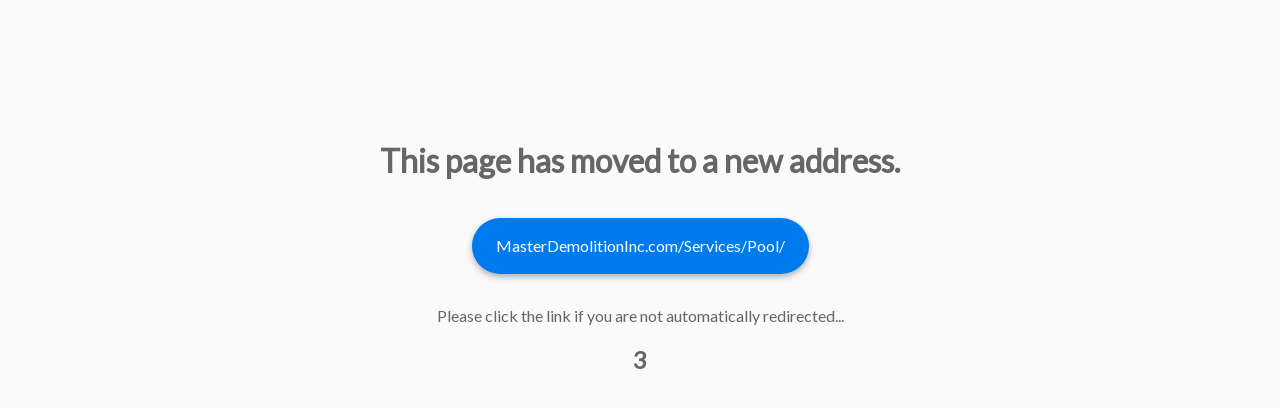

--- FILE ---
content_type: text/html
request_url: https://masterdemolitioninc.com/pool-demolition-services/
body_size: 1024
content:
<!DOCTYPE html>
<html xmlns="http://www.w3.org/1999/xhtml" xml:lang="en" lang="en">
<head>
	<title>Pool Demolition Services</title>
	<meta http-equiv="refresh" content="5;URL='https://masterdemolitioninc.com/services/pool/'">
	<meta http-equiv="Content-Type" content="text/html; charset=UTF-8">
	<meta http-equiv="X-UA-Compatible" content="IE=edge">
	<meta name="description" content="Highest quality pool demolition services in Los Angeles">
	<meta name="keywords" content="pool demolition,demolition,demolition company,demolition contractor,demolition services,los angeles,la,losangeles,san fernando valley,sfv,sanfernandovalley,master demolition inc,masterdemolitioninc,mdi">
	<meta name="robots" content="NOINDEX FOLLOW">
	<meta name="version" content="4.0.4">
	<meta name="creation_date" content="12/08/2016">
	<meta name="author" content="Sam Murphey">
	<meta name="copyright" content="Master Demolition Inc.">
	<meta name="language" content="en">
	<link rel="alternate" href="https://masterdemolitioninc.com/services/pool/" hreflang="x-default">
	<link rel="alternate" href="https://masterdemolitioninc.com/services/pool/" hreflang="en">
	<link rel="cannonical" href="https://masterdemolitioninc.com/services/pool/">
<script type="text/javascript"></script><script type="text/javascript"></script></head>
<body>
	<style>
	html, body {
		background: #FAFAFA;
		box-sizing: border-box;
		color: #666;
		font-family: "Lato", sans-serif;
		font-size: 16px;
		padding: 56px;
		text-align: center;
	}
	a {
		background: #007BED;
		box-sizing: border-box;
		border: 0;
		border-radius: 28px;
		box-shadow: 0 3px 6px rgba(0,0,0,0.3);
		color: #FFF;
		cursor: pointer;
		display: inline-block;
		font-size: 16px;
		height: 56px;
		line-height: 24px;
		margin: 16px 0;
		outline: 0;
		padding: 16px 24px;
		text-decoration: none;
		width: auto;
	}
	a:active,
	a:focus,
	a:hover {
		background: #1087F5;
	}
	</style>
	<h1>This page has moved to a new address.</h1>
	<p><a href="https://masterdemolitioninc.com/services/pool/">MasterDemolitionInc.com/Services/Pool/</a><p>Please click the link if you are not automatically redirected...</p><h2><span id="countdown">5</span></h2>
	<script>
	var elem = document.getElementById("countdown")
	setInterval(function () {
		var num = parseInt(elem.innerHTML, 10)
		if (num > 0) {
			elem.innerHTML = num - 1
		} else {
			elem.style.color = "red"
		}
	}, 1000)
	</script>
	<link href="https://fonts.googleapis.com/css?family=Lato" rel="stylesheet">
</body>
</html>